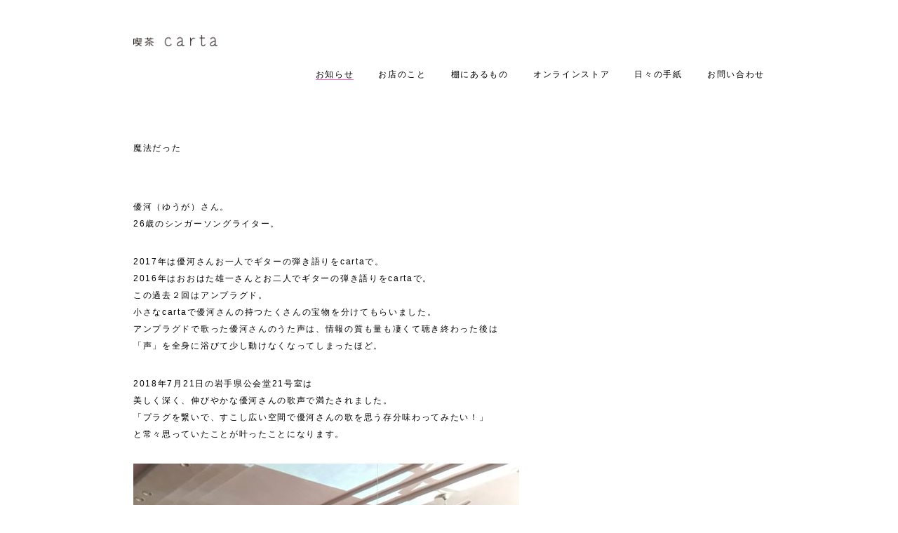

--- FILE ---
content_type: text/html; charset=UTF-8
request_url: http://kissa-carta.com/?p=1659
body_size: 4605
content:
<!----------カテゴリー名・ID名取得---------->
<!----------カテゴリー名・ID名取得---------->



<!DOCTYPE html>
<head>
<meta http-equiv="Content-Type" content="text/html; charset=utf-8" />
<meta name="descpription" content="">
<meta name="keywords" content="">
<meta http-equiv="X-UA-Compatible" content="IE=edge,chrome=1">

<title>喫茶carta</title>

<link rel="stylesheet" href="http://kissa-carta.com/wp/wp-content/themes/mytheme/site.css" type="text/css" />
<link rel="stylesheet" href="http://kissa-carta.com/wp/wp-content/themes/mytheme/fonts.css" type="text/css" />
<link rel="stylesheet" href="http://kissa-carta.com/wp/wp-content/themes/mytheme/reset.css" type="text/css" />
<link rel="stylesheet" href="http://kissa-carta.com/wp/wp-content/themes/mytheme/style.css">

<!--<style> @import url(http://fonts.googleapis.com/earlyaccess/notosansjapanese.css);</style>-->
<!--<script src="js/jquery.js"></script>-->
<script src="http://kissa-carta.com/wp/wp-content/themes/mytheme/form.js"></script>
<script type="text/javascript" src="http://kissa-carta.com/wp/wp-content/themes/mytheme/form.js"></script>
<meta name="viewport" content="width=device-width,initial-scale=1">
<script>
  (function(i,s,o,g,r,a,m){i['GoogleAnalyticsObject']=r;i[r]=i[r]||function(){
  (i[r].q=i[r].q||[]).push(arguments)},i[r].l=1*new Date();a=s.createElement(o),
  m=s.getElementsByTagName(o)[0];a.async=1;a.src=g;m.parentNode.insertBefore(a,m)
  })(window,document,'script','https://www.google-analytics.com/analytics.js','ga');

  ga('create', 'UA-69612724-1', 'auto');
  ga('send', 'pageview');

</script>
</head>
<body>

<div id="wrap">

    <h1><a href="http://kissa-carta.com"><img src="http://kissa-carta.com/wp/wp-content/themes/mytheme/images/logo.png" width="120px"></a></h1>
    
    <ul id="nav">
    	<!--<li class=""><a href="http://kissa-carta.com/?page_id=60">お問い合わせ</a></li>-->
		<li ><a href="https://kissa-carta.com/contact.html">お問い合わせ</a></li>
<li class=""><a href="http://kissa-carta.com/?cat=4">日々の手紙</a></li>
<li><a href="https://kissa-carta.stores.jp/">オンラインストア</a></li>
<li class=""><a href="http://kissa-carta.com/?cat=3">棚にあるもの</a></li>
<li class=""><a href="http://kissa-carta.com/?page_id=12">お店のこと</a></li>
<li class=" current "><a href="http://kissa-carta.com/?cat=2">お知らせ</a></li>
    </ul> 

<div id="article_left" class="clear">
    
        
        <h2 id="article_titile">魔法だった</h2>

        <p>優河（ゆうが）さん。<br />26歳のシンガーソングライター。</p><p>2017年は優河さんお一人でギターの弾き語りをcartaで。<br />2016年はおおはた雄一さんとお二人でギターの弾き語りをcartaで。<br />この過去２回はアンプラグド。<br />小さなcartaで優河さんの持つたくさんの宝物を分けてもらいました。<br />アンプラグドで歌った優河さんのうた声は、情報の質も量も凄くて聴き終わった後は<br />「声」を全身に浴びて少し動けなくなってしまったほど。</p><p>2018年7月21日の岩手県公会堂21号室は<br />美しく深く、伸びやかな優河さんの歌声で満たされました。<br />「プラグを繋いで、すこし広い空間で優河さんの歌を思う存分味わってみたい！」<br />と常々思っていたことが叶ったことになります。</p><p><img fetchpriority="high" decoding="async" class="alignnone wp-image-1660 size-large" src="http://kissa-carta.com/wp/wp-content/uploads/2018/07/IMG_2863-550x550.jpg" alt="IMG_2863" width="550" height="550" srcset="http://kissa-carta.com/wp/wp-content/uploads/2018/07/IMG_2863-550x550.jpg 550w, http://kissa-carta.com/wp/wp-content/uploads/2018/07/IMG_2863-100x100.jpg 100w, http://kissa-carta.com/wp/wp-content/uploads/2018/07/IMG_2863-300x300.jpg 300w, http://kissa-carta.com/wp/wp-content/uploads/2018/07/IMG_2863-768x768.jpg 768w, http://kissa-carta.com/wp/wp-content/uploads/2018/07/IMG_2863-156x156.jpg 156w" sizes="(max-width: 550px) 100vw, 550px" /></p><p><img decoding="async" class="alignnone wp-image-1662 size-large" src="http://kissa-carta.com/wp/wp-content/uploads/2018/07/IMG_2873-550x550.jpg" alt="IMG_2873" width="550" height="550" srcset="http://kissa-carta.com/wp/wp-content/uploads/2018/07/IMG_2873-550x550.jpg 550w, http://kissa-carta.com/wp/wp-content/uploads/2018/07/IMG_2873-100x100.jpg 100w, http://kissa-carta.com/wp/wp-content/uploads/2018/07/IMG_2873-300x300.jpg 300w, http://kissa-carta.com/wp/wp-content/uploads/2018/07/IMG_2873-768x768.jpg 768w, http://kissa-carta.com/wp/wp-content/uploads/2018/07/IMG_2873-156x156.jpg 156w" sizes="(max-width: 550px) 100vw, 550px" /></p><p>今回は優河さんの「魔法」という新しいアルバム発売にあたってのリリースライブ。<br />しかもアルバムの共同制作者でもあるベーシストの千葉広樹さんとのDUOで。<br />千葉さんは盛岡出身、今まで何度か拝見したライブで千葉ファンになっていたわたしたちは<br />初めて聞いた時にこのアルバムの輝きと覚悟を感じて、まだ盛岡のライブが決まる前から<br />ライブがとても待ち遠しくてたまりませんでした。</p><p>自分が好きだと思うこと、美しいと思うことを、やりきる。<br />やりたいと思えることをどれだけ追求できるか。<br />優河さん、千葉さんが何度も言うのを聞いて<br />ほんとうにその通りだなあと思っています。</p><p>チャレンジする時に、自分にだけ見えている情景を手繰り寄せる時に<br />ほんとうの心のやりとりが出来る人が側にいて、一緒に作り上げることが出来た<br />ということも、優河さんの持っている宝物なのだなあと感じました。</p><p>優河さんの弾くギター、うた声。<br />千葉さんのウッドベースの旋律、リズム。<br />二者の予期せぬ美しいアレンジ。<br />二人で演奏していることを忘れてしまうくらい。<br />このお二人のDUOがとっても良くて、もっともっと聴いていたかったです。</p><p>これから、優河さんも千葉さんも<br />もっともっと様々なジャンル、様々な場所で<br />今まで以上に輝きをましていくと思います。<br />お二人のお名前は留めておいた方がいいです。<br />この後優河さんはバンドでライブをされたり、ツーマンがあったり<br />千葉さんはただ今、ジャズのスガダイロートリオの一員としてツアー中。<br />いろんな方のレコーディングに参加したり（あの人の！と喜んでしまった！お楽しみに）。<br />どこかで見かけたらライブに出かけた方がいいですよ！とお勧めしたいです。</p><p>そして優河さん、近いうちにまた盛岡での演奏会を調整中です。<br />うまくことが運んだら、すぐにご報告いたしますね。</p><p>今回の優河さんと千葉さんのDUOライブにはたくさんのお客さまにお集まりいただきました。<br />優河さんのやりたいことが詰まったアルバムが完成したこと。<br />このアルバムは盛岡出身の千葉さんが共同制作者であること。<br />これは新しい始まりであること。<br />いろんなことを思って、盛岡でのリリースライブはたくさんのお客さまでお二人をお迎えしたかったことも叶いました。<br />とても嬉しかったです。<br />ありがとうございました。</p><p>お集まりいただいたお客さま<br />このライブの告知にご協力くださったいろんな方々<br />当日音響機材でお世話になった東家馬場さん<br />大事なお店のライトを貸してくださったリヒトの吉田さん<br />受付を担当してくださった六月の鹿さん<br />お礼申し上げます。ありがとうございました。</p><p>そして優河さん、千葉さん。<br />優河さんがCDに書いてくれた言葉</p><p>with the biggest love i could give</p><p>そのままお二人にお返ししたい。<br />とてもとても好きな演奏で、幸せな夜でした。魔法だった！<br />心からの感謝と愛を。<br />ありがとうございました！</p><p>（言い足りないな）</p><p><img decoding="async" class="alignnone wp-image-1663 size-large" src="http://kissa-carta.com/wp/wp-content/uploads/2018/07/IMG_2879-550x550.jpg" alt="IMG_2879" width="550" height="550" srcset="http://kissa-carta.com/wp/wp-content/uploads/2018/07/IMG_2879-550x550.jpg 550w, http://kissa-carta.com/wp/wp-content/uploads/2018/07/IMG_2879-100x100.jpg 100w, http://kissa-carta.com/wp/wp-content/uploads/2018/07/IMG_2879-300x300.jpg 300w, http://kissa-carta.com/wp/wp-content/uploads/2018/07/IMG_2879-768x768.jpg 768w, http://kissa-carta.com/wp/wp-content/uploads/2018/07/IMG_2879-156x156.jpg 156w" sizes="(max-width: 550px) 100vw, 550px" /></p><p><img loading="lazy" decoding="async" class="alignnone wp-image-1664 size-large" src="http://kissa-carta.com/wp/wp-content/uploads/2018/07/IMG_2911-550x550.jpg" alt="IMG_2911" width="550" height="550" srcset="http://kissa-carta.com/wp/wp-content/uploads/2018/07/IMG_2911-550x550.jpg 550w, http://kissa-carta.com/wp/wp-content/uploads/2018/07/IMG_2911-100x100.jpg 100w, http://kissa-carta.com/wp/wp-content/uploads/2018/07/IMG_2911-300x300.jpg 300w, http://kissa-carta.com/wp/wp-content/uploads/2018/07/IMG_2911-768x768.jpg 768w, http://kissa-carta.com/wp/wp-content/uploads/2018/07/IMG_2911-156x156.jpg 156w" sizes="(max-width: 550px) 100vw, 550px" /></p><p>&nbsp;</p><p>&nbsp;</p>        
        <p id="article_date">2018.07.27｜お知らせ</p>


                

        <ul id="pre_next">
            <li><a href="http://kissa-carta.com/?p=1650" rel="prev">＜ 前</a>            <a href="http://kissa-carta.com/?p=1708" rel="next">次 ＞</a></li>
        </ul>
        
        <!--        <ul id="archive" class="clear">
            <li id="archive_title">アーカイブ</li>
            	<li><a href='http://kissa-carta.com/?m=202406&#038;cat=2'>2024.6</a></li>
	<li><a href='http://kissa-carta.com/?m=202302&#038;cat=2'>2023.2</a></li>
	<li><a href='http://kissa-carta.com/?m=202301&#038;cat=2'>2023.1</a></li>
	<li><a href='http://kissa-carta.com/?m=202209&#038;cat=2'>2022.9</a></li>
	<li><a href='http://kissa-carta.com/?m=202204&#038;cat=2'>2022.4</a></li>
	<li><a href='http://kissa-carta.com/?m=202202&#038;cat=2'>2022.2</a></li>
	<li><a href='http://kissa-carta.com/?m=202112&#038;cat=2'>2021.12</a></li>
	<li><a href='http://kissa-carta.com/?m=202111&#038;cat=2'>2021.11</a></li>
	<li><a href='http://kissa-carta.com/?m=202110&#038;cat=2'>2021.10</a></li>
	<li><a href='http://kissa-carta.com/?m=202109&#038;cat=2'>2021.9</a></li>
	<li><a href='http://kissa-carta.com/?m=202107&#038;cat=2'>2021.7</a></li>
	<li><a href='http://kissa-carta.com/?m=202104&#038;cat=2'>2021.4</a></li>
	<li><a href='http://kissa-carta.com/?m=202102&#038;cat=2'>2021.2</a></li>
	<li><a href='http://kissa-carta.com/?m=202101&#038;cat=2'>2021.1</a></li>
	<li><a href='http://kissa-carta.com/?m=202012&#038;cat=2'>2020.12</a></li>
	<li><a href='http://kissa-carta.com/?m=202011&#038;cat=2'>2020.11</a></li>
	<li><a href='http://kissa-carta.com/?m=202010&#038;cat=2'>2020.10</a></li>
	<li><a href='http://kissa-carta.com/?m=202009&#038;cat=2'>2020.9</a></li>
	<li><a href='http://kissa-carta.com/?m=202007&#038;cat=2'>2020.7</a></li>
	<li><a href='http://kissa-carta.com/?m=202006&#038;cat=2'>2020.6</a></li>
	<li><a href='http://kissa-carta.com/?m=202005&#038;cat=2'>2020.5</a></li>
	<li><a href='http://kissa-carta.com/?m=202004&#038;cat=2'>2020.4</a></li>
	<li><a href='http://kissa-carta.com/?m=202003&#038;cat=2'>2020.3</a></li>
	<li><a href='http://kissa-carta.com/?m=202002&#038;cat=2'>2020.2</a></li>
	<li><a href='http://kissa-carta.com/?m=202001&#038;cat=2'>2020.1</a></li>
	<li><a href='http://kissa-carta.com/?m=201911&#038;cat=2'>2019.11</a></li>
	<li><a href='http://kissa-carta.com/?m=201910&#038;cat=2'>2019.10</a></li>
	<li><a href='http://kissa-carta.com/?m=201908&#038;cat=2'>2019.8</a></li>
	<li><a href='http://kissa-carta.com/?m=201906&#038;cat=2'>2019.6</a></li>
	<li><a href='http://kissa-carta.com/?m=201905&#038;cat=2'>2019.5</a></li>
	<li><a href='http://kissa-carta.com/?m=201904&#038;cat=2'>2019.4</a></li>
	<li><a href='http://kissa-carta.com/?m=201902&#038;cat=2'>2019.2</a></li>
	<li><a href='http://kissa-carta.com/?m=201901&#038;cat=2'>2019.1</a></li>
	<li><a href='http://kissa-carta.com/?m=201812&#038;cat=2'>2018.12</a></li>
	<li><a href='http://kissa-carta.com/?m=201811&#038;cat=2'>2018.11</a></li>
	<li><a href='http://kissa-carta.com/?m=201810&#038;cat=2'>2018.10</a></li>
	<li><a href='http://kissa-carta.com/?m=201809&#038;cat=2'>2018.9</a></li>
	<li><a href='http://kissa-carta.com/?m=201808&#038;cat=2'>2018.8</a></li>
	<li><a href='http://kissa-carta.com/?m=201807&#038;cat=2'>2018.7</a></li>
	<li><a href='http://kissa-carta.com/?m=201806&#038;cat=2'>2018.6</a></li>
	<li><a href='http://kissa-carta.com/?m=201805&#038;cat=2'>2018.5</a></li>
	<li><a href='http://kissa-carta.com/?m=201803&#038;cat=2'>2018.3</a></li>
	<li><a href='http://kissa-carta.com/?m=201802&#038;cat=2'>2018.2</a></li>
	<li><a href='http://kissa-carta.com/?m=201801&#038;cat=2'>2018.1</a></li>
	<li><a href='http://kissa-carta.com/?m=201712&#038;cat=2'>2017.12</a></li>
	<li><a href='http://kissa-carta.com/?m=201711&#038;cat=2'>2017.11</a></li>
	<li><a href='http://kissa-carta.com/?m=201710&#038;cat=2'>2017.10</a></li>
	<li><a href='http://kissa-carta.com/?m=201709&#038;cat=2'>2017.9</a></li>
	<li><a href='http://kissa-carta.com/?m=201708&#038;cat=2'>2017.8</a></li>
	<li><a href='http://kissa-carta.com/?m=201707&#038;cat=2'>2017.7</a></li>
	<li><a href='http://kissa-carta.com/?m=201706&#038;cat=2'>2017.6</a></li>
	<li><a href='http://kissa-carta.com/?m=201705&#038;cat=2'>2017.5</a></li>
	<li><a href='http://kissa-carta.com/?m=201704&#038;cat=2'>2017.4</a></li>
	<li><a href='http://kissa-carta.com/?m=201703&#038;cat=2'>2017.3</a></li>
	<li><a href='http://kissa-carta.com/?m=201702&#038;cat=2'>2017.2</a></li>
	<li><a href='http://kissa-carta.com/?m=201701&#038;cat=2'>2017.1</a></li>
	<li><a href='http://kissa-carta.com/?m=201612&#038;cat=2'>2016.12</a></li>
	<li><a href='http://kissa-carta.com/?m=201611&#038;cat=2'>2016.11</a></li>
	<li><a href='http://kissa-carta.com/?m=201610&#038;cat=2'>2016.10</a></li>
	<li><a href='http://kissa-carta.com/?m=201609&#038;cat=2'>2016.9</a></li>
	<li><a href='http://kissa-carta.com/?m=201608&#038;cat=2'>2016.8</a></li>
	<li><a href='http://kissa-carta.com/?m=201607&#038;cat=2'>2016.7</a></li>
	<li><a href='http://kissa-carta.com/?m=201606&#038;cat=2'>2016.6</a></li>
	<li><a href='http://kissa-carta.com/?m=201605&#038;cat=2'>2016.5</a></li>
	<li><a href='http://kissa-carta.com/?m=201604&#038;cat=2'>2016.4</a></li>
	<li><a href='http://kissa-carta.com/?m=201603&#038;cat=2'>2016.3</a></li>
	<li><a href='http://kissa-carta.com/?m=201602&#038;cat=2'>2016.2</a></li>
	<li><a href='http://kissa-carta.com/?m=201601&#038;cat=2'>2016.1</a></li>
	<li><a href='http://kissa-carta.com/?m=201512&#038;cat=2'>2015.12</a></li>
        </ul>
        -->

        <ul id="archive" class="clear">
        <li id="archive_title"><a href="http://kissa-carta.com/?page_id=188&cat=2">アーカイブ</a></li>
        <!--	<li><a href='http://kissa-carta.com/?m=202406&#038;cat=2'>2024.6</a></li>
	<li><a href='http://kissa-carta.com/?m=202302&#038;cat=2'>2023.2</a></li>
	<li><a href='http://kissa-carta.com/?m=202301&#038;cat=2'>2023.1</a></li>
-->
        </ul>
        
    
    </div>

<form method="get" action="http://kissa-carta.com">
    <p class="line_h search_mg">検索</p>
    <p id="search_area"><input name="s" id="s" type="text" /></p>
</form>

    
    <h2 class="top_h2">喫茶carta</h2>
    
    <p class="line_h footer_pc"><!--〒020-0023 盛岡市内丸16-16（県民会館裏手） 019-651-5375　営業時間 11:00-19:00　定休日 毎週火曜と水曜　<a  href="http://kissa-carta.com/?page_id=12">くわしく</a>--><br>
    <a class="footer_link" href="https://twitter.com/kissa_carta" target=”_blank”>Twitter</a>　<!-- <a class="footer_link" href="https://www.facebook.com/喫茶-c-a-r-t-a-302232483210210/?fref=ts" target=”_blank”>Facebook</a>-->　<a class="footer_link" href="https://instagram.com/kissa_carta/" target=”_blank”>Instagram</a></p>

    <p class="line_h footer_sp"><!-- 〒020-0023<br>盛岡市内丸16-16（県民会館裏手）<br> 019-651-5375<br>営業時間 11:00-19:00<br>定休日 毎週火曜と水曜　<br><a href="http://kissa-carta.com/?page_id=12">くわしく</a> --><br>
    <a class="footer_link" href="https://twitter.com/kissa_carta" target=”_blank”>Twitter</a>　<!-- <a class="footer_link" href="https://www.facebook.com/喫茶-c-a-r-t-a-302232483210210/?fref=ts" target=”_blank”>Facebook</a>-->　<a class="footer_link" href="https://instagram.com/kissa_carta/" target=”_blank”>Instagram</a></p>
    
    <p id="copy">© 2015 kissa carta</p>

</div>

</body>
</html>




  

--- FILE ---
content_type: text/css
request_url: http://kissa-carta.com/wp/wp-content/themes/mytheme/site.css
body_size: 82
content:
@charset "Shift_Jis";
@import url("reset.css");
@import url("fonts.css");
@import url("style.css");



--- FILE ---
content_type: text/css
request_url: http://kissa-carta.com/wp/wp-content/themes/mytheme/style.css
body_size: 1987
content:
@charset "utf-8";
/* CSS Document */

body {
	/*font-family: 'Noto Sans Japanese', sans-serif;*/
	font-family: sans-serif;
	letter-spacing: 0.13em;
	font-weight: 200;
	color:#000;
}

/*Common*/
	
.clear {
	clear:both;
}
	
.line_h {
	line-height: 2em;
}

a:link , a:visited , a:hover { /*hover赤下線*/
	color:#000;
	text-decoration: none;
        /*border-bottom: 1px solid #000;*/
        border-bottom: 1px solid #f6c;
}

a:hover {
        /*border-bottom: 1px solid #000;*/
	border-bottom: none;
        /*text-decoration:underline;*/
}

a:focus {
	decoration:none;
}

.current {
        border-bottom: 1px solid #f6c;
}

#nav .current a:hover {
        border-bottom:none;
}

h1 a:hover , a:hover img  {
        opacity: 0.7 ;
	filter: alpha(opacity=70);
        border-bottom:none;
}

#shelf_left img {
        float:left;
        margin:0 0 10px 0;
}

h1 a:link,
#nav a:link , 
#nav a:visited ,
.footer_link:link ,
.footer_link:visited  /*hover赤下線*/
 { 
	color:#000;
	text-decoration: none;
        border-bottom: none;
}

#nav a:hover,
.footer_link:hover
 {
	border-bottom: 1px solid #f6c;
        /*text-decoration:underline;*/
}

#nav a:focus {
	decoration:none;
}



/*article Common*/

h2#article_titile {
        line-height: 2em;
	margin:0 0 60px 0;
}

#article_left img {
	margin:0 0 30px 0;
}

#article_left p {
	line-height: 2em;
	margin:0 0 30px 0;
}

#article_date {
        font-size:10px;
}

/*#article_left a:link , #article_left a:visited { /*本文リンク*/
        border-bottom: 1px solid #f6c;
}

#article_left a:hover {
        border-bottom: none;
}*/

#pre_next {
margin:0 0 60px 0;
overflow:hidden;
}

#pre_next li {
	float:left;
	margin:30px 10px 0px 0;
}

#pre_next li a:link {  /*前次リンク*/
        border-bottom:none;
}

#pre_next li a:hover {
        border-bottom:1px solid #f6c;
}

#archive li {
	margin:0 0 13px 0;
}

#archive #archive_title {
	margin:0px 0 0 30px 0;
	padding:60px 0 0px 0;
}

#archive_title_page {
	margin:0px 0 0 30px 0;
	padding:0px 0 0px 0;
}

/*search*/
.search_mg{
        margin:30px 0 15px 0;
}

#search_area input {
        width:150px;
	padding:5px;
	border:none;
	background-color:#e9e9e9;
}


/* 表示領域が768px以上の場合 */
@media screen and (min-width:901px) {
	
	#wrap {
		width:900px;
		/*background-color:#CCC;*/
		margin:50px auto 0px;
		overflow:hidden;
		font-size:12px;
		position:relative;
	}
	
	/*TOP*/
	
	#nav {
		width:100%;
		height:20px;
		float:right;
		margin:30px 0 80px 0px;
	}
	
	#nav li {
		float:right;
		margin:0 0 0 35px;
	}
	
	#main_img {
		width:350px;
		/*height:350px;
		background-color:#CCC;*/
		margin:0 0 0 65px;
	}
	
	.top_h2 {
		margin:105px 0 40px 0;
		font-weight:200;
	}
	
	#news li {
		line-height: 2em;
		margin:0 0 30px 0;
		clear:both;
		overflow:hidden;
	}
	
	#news img {
		float:left;
		margin:0 20px 0 0;
	}

        #category li {
		line-height: 2em;
		margin:0 0 30px 0;
		clear:both;
		overflow:hidden;
	}
	
	#category img {
		float:left;
		margin:0 20px 0 0;
	}
	
	.date {
		font-size:10px;
	}
	
	.footer_sp {
		display:none;
	}
	
	#copy {
		font-size:10px;
		margin:50px 0px;
	}
	
	/*about*/
	
	#about_left {
		width:470px;
                line-height: 2em;
	}
	
	#about_left .about_mg {
		margin:0 0 150px 0;
	}

        #about_left #img_w {
		position:absolute;
		top:150px;
		right:0;
	}
      
        #about_left #img_w p {
                margin-bottom:0px;
        }

        #about_left img {
                width:320px;
        }

        /*画像下サイズ*/
        #w_size {
                font-size:10px;
        }
	
	#about_img {
		position:absolute;
		top:150px;
		right:0;
	}
	
	#about_left p {
		margin:0 0 20px 0;
	}
	
	/*article*/
	
	#article_left {
		width:900px;
		overflow:hidden;
	}
	
	#article_left img {
		max-width:550px;
        }
	
	/*shelf*/
	
	#shelf_left {
		width:940px;
		overflow:hidden;
		/*background-color:#F00;*/
	}

        #shelf_left p {
                line-height: 2em;
        }
	
	.shelf_box {
		width:156px;
		/*background-color:#9FF;*/
		margin:0 25px 30px 0;
		/*float:left;*/
                display: inline-block;
                overflow:hidden;
                vertical-align: top;
                word-break:break-all;
	}

        /*contact*/

        form {
                margin:60px 0 0 0;
        }
	
	.inp_a {
	        width:300px;
	        padding:5px;
	        border:none;
	        background-color:#e9e9e9;
	}
	
	.text_a {
		width:430px;
		height:120px;
		padding:5px;
		line-height:23px;
		border:none;
		background-color:#e9e9e9;
	}
	
	#namae , #furi , #mail , #mail_c , #addr ,#tel , #comme {
		display:block;
		margin:-7px 0 0 0;
		font-size:10px;
		color:#F00;
	}
	
	table {
		border-collapse: collapse;
		width:650px;
		font-size:12px;
	}
	
	th ,td {
		padding:0px 0px 25px 0;
		
	}
	
	th {
		width:27%;
		text-align:left;
		/*background-color:#ececec;*/
		vertical-align:top;
		padding:6px 0 0 0;
	}
	
	td {
		/*background-color:#CCC;*/
	}
	
	th img {
		float:right;
	}
	
	#submit {
		background-color:#ffffff;
		border:none;
		border-bottom:1px solid #f6c;
		padding:10px 0px 0px 0px;
		height:26px;
	}
	
	#submit:hover {
		background-color:#ffffff;
		border:none;
		border-bottom:none;
		padding:10px 0px 0px 0px;
		cursor:pointer;
	}

}

/* 表示領域が480px - 767pxの場合 */
@media screen and (min-width: 691px) and (max-width:900px){
    
	#wrap {
		width:90%;
		margin:30px auto;
		font-size:90%;
	}
	
	/*TOP*/
	
	#nav {
		width:100%;
		height:20px;
		float:left;
		margin:60px 0 60px 0px;
	}
	
	#nav li {
		float:left;
		margin:0 25px 0 0;
	}
	
	#main_img {
		clear:both;
		width:100%;
	}
	
	#main_img img {
		width:100%;
	}
	
	.top_h2 {
		margin:75px 0 30px 0;
		font-weight:200;
	}
	
	#news li {
		line-height: 2em;
		margin:0 0 30px 0;
		clear:both;
		overflow:hidden;
	}
	
	#news img {
		float:left;
		margin:0 20px 0 0;
	}

        #category li {
		line-height: 2em;
		margin:0 0 30px 0;
		clear:both;
		overflow:hidden;
	}
	
	#category img {
		float:left;
		margin:0 20px 0 0;
	}
	
	.date {
		font-size:10px;
	}
	
	.footer_pc {
		display:none;
	}
	
	#copy {
		font-size:10px;
		margin:50px 0px;
	}
	
	/*about*/
	
	#about_left {
		
	}
	
	#about_left .about_mg {
		margin:0;
	}
	
	#about_img {
		position:relative;
	}

        #about_left img {
                width:100%;
                height:100%;
		margin:40px 0 0 0;
        }
	
	#about_img img {
		width:100%;
                height:100%;
		margin:40px 0 0 0;
	}
	
	#about_left p {
		margin:0 0 20px 0;
	}
	
	/*article*/
	
	#article_left {
		width:100%;
		overflow:hidden;
	}
	
	#article_left img {
		width:100%;
                height:100%;
    　　}
	
	/*shelf*/
	
	#shelf_left {
		width:100%;
		overflow:hidden;
	}

        #shelf_left p {
                line-height: 2em;
        }

	.shelf_box {
		width:29%;
		margin:0 3% 4% 0;
		/*float:left;*/
                display: inline-block;
                vertical-align: top;
                height:100%;
                word-break:break-all;
	}
	
	.shelf_box img {
		width:100%;
		height:100%;
	}

        /*contact*/

        form {
                margin:60px 0 0 0;
        }
	
	.inp_a {
	        width:100%;
	        padding:5px;
	        border:none;
	        background-color:#e9e9e9;
	}
	
	.text_a {
		width:100%;
		height:120px;
		padding:5px;
		line-height:23px;
		border:none;
		background-color:#e9e9e9;
	}
	
	#namae , #furi , #mail , #mail_c , #addr ,#tel , #comme {
		display:block;
		margin:-7px 0 0 0;
		font-size:12px;
		color:#F00;
	}
	
	table {
		border-collapse: collapse;
		width:100%;
		font-size:12px;
	}
	
	th ,td {
		padding:0px 0px 25px 0;
		
	}
	
	th {
		width:35%;
		text-align:left;
		/*background-color:#ececec;*/
		vertical-align:top;
		padding:6px 0 0 0;
	}
	
	#submit {
		background-color:#ffffff;
		border:none;
		border-bottom:1px solid #000;
		padding:10px 0px 0px 0px;
		height:26px;
	}
	
	#submit:hover {
		background-color:#ffffff;
		border:none;
		border-bottom:none;
		padding:10px 0px 0px 0px;
		cursor:pointer;
	}
	
}

/* 表示領域が500px未満の場合 */
@media screen and (max-width: 690px) {
	
	#wrap {
		width:90%;
		margin:30px auto;
		font-size:90%;
	}
	
	#nav {
		width:120px;
		float:right;
		margin:30px 0;
	}
	
	#nav li {
		float:right;
		margin:0 0 20px 0;
	}
	
	#main_img {
		clear:both;
		width:100%;
	}
	
	#main_img img {
		width:100%;
	}
	
	.top_h2 {
		margin:55px 0 30px 0;
		font-weight:200;
	}
	
	#news li {
		line-height: 2em;
		margin:0 0 30px 0;
		clear:both;
		overflow:hidden;
	}
	
	#news img {
		float:left;
		margin:0 20px 0 0;
	}

        #category li {
		line-height: 2em;
		margin:0 0 30px 0;
		clear:both;
		overflow:hidden;
	}
	
	#category img {
		float:left;
		margin:0 20px 0 0;
	}
	
	.date {
		font-size:10px;
	}
	
	.footer_pc {
		display:none;
	}
	
	#copy {
		font-size:10px;
		margin:50px 0px;
	}
	
	/*about*/
	
	#about_left {
		
	}
	
	#about_left .about_mg {
		margin:0;
	}
	
	#about_img {
		position:relative;
	}

        #about_left img {
                width:100%;
                height:100%;
		margin:40px 0 0 0;
        }
	
	#about_img img {
		width:100%;
                height:100%;
		margin:40px 0 0 0;
	}
	
	#about_left p {
		margin:0 0 20px 0;
	}
	
	/*article*/
	
	#article_left {
		width:100%;
		overflow:hidden;
	}
	
	#article_left img {
		width:100%;
                height:100%;
        }
	
	/*shelf*/
	
	#shelf_left {
		width:100%;
		overflow:hidden;
	}

        #shelf_left p {
                line-height: 2em;
        }
	
	.shelf_box {
		width:43%;
		margin:0 3% 7% 3%;
		/*float:left;*/
                display: inline-block;
                vertical-align: top;
                height:100%;
                word-break:break-all;
	}
	
	.shelf_box img {
		width:100%;
		height:100%;
	}
	
        /*contact*/

        form {
                margin:60px 0 0 0;
        }
	
	.inp_a {
	        width:100%;
	        padding:5px;
	        border:none;
	        background-color:#e9e9e9;
	}
	
	.text_a {
		width:100%;
		height:120px;
		padding:5px;
		line-height:23px;
		border:none;
		background-color:#e9e9e9;
	}
	
	#namae , #furi , #mail , #mail_c , #addr ,#tel , #comme {
		display:block;
		margin:-7px 0 0 0;
		font-size:12px;
		color:#F00;
	}
	
	table {
		border-collapse: collapse;
		width:100%;
		font-size:12px;
	}
	
	th ,td {
		padding:0px 0px 25px 0;
		
	}
	
	th {
		width:35%;
		text-align:left;
		/*background-color:#ececec;*/
		vertical-align:top;
		padding:6px 0 0 0;
	}
	
	#submit {
		background-color:#ffffff;
		border:none;
		border-bottom:1px solid #000;
		padding:10px 0px 0px 0px;
		height:26px;
	}
	
	#submit:hover {
		background-color:#ffffff;
		border:none;
		border-bottom:none;
		padding:10px 0px 0px 0px;
		cursor:pointer;
	}
	
}
















--- FILE ---
content_type: text/plain
request_url: https://www.google-analytics.com/j/collect?v=1&_v=j102&a=1509790694&t=pageview&_s=1&dl=http%3A%2F%2Fkissa-carta.com%2F%3Fp%3D1659&ul=en-us%40posix&dt=%E5%96%AB%E8%8C%B6carta&sr=1280x720&vp=1280x720&_u=IEBAAEABAAAAACAAI~&jid=638064286&gjid=231371492&cid=304877016.1768989047&tid=UA-69612724-1&_gid=951362441.1768989047&_r=1&_slc=1&z=1615556435
body_size: -450
content:
2,cG-MZRFRS0WW1

--- FILE ---
content_type: application/javascript
request_url: http://kissa-carta.com/wp/wp-content/themes/mytheme/form.js
body_size: 596
content:
function check(){
	var flag = 0;
	
	// 「お名前」の入力をチェック
	if(document.f.namae.value == ""){
		
		document.getElementById("namae").innerHTML = "<br>お名前が未記入です";
		document.f.namae.style.backgroundColor = "#ffe6ea";
		flag = 1;
		
	}else{
		document.getElementById("namae").innerHTML = "";
		document.f.namae.style.backgroundColor = "#e9e9e9";
	}
	
	
	// 「メール」の入力をチェック
	if(document.f.mail.value == ""){

		document.getElementById("mail").innerHTML = "<br>メールアドレスが未記入です";
		document.f.mail.style.backgroundColor = "#ffe6ea";
		flag = 1;
	}
	else{
		document.getElementById("mail").innerHTML = "";
		document.f.mail.style.backgroundColor = "#e9e9e9";
	}
	
	// 「メール確認」の入力をチェック
	if(document.f.mail.value != document.f.mail_c.value || document.f.mail_c.value == ""){ 
		
		if(document.f.mail.value != document.f.mail_c.value){
			document.getElementById("mail_c").innerHTML = "<br>メールアドレスが一致しません";
			document.f.mail_c.style.backgroundColor = "#ffe6ea";
			flag = 1;
		}
		
		if(document.f.mail_c.value == ""){
			document.getElementById("mail_c").innerHTML = "<br>メールアドレス確認が未記入です";
			document.f.mail_c.style.backgroundColor = "#ffe6ea";
			flag = 1;
		}
		
	}
	else{
		document.getElementById("mail_c").innerHTML = "";
		document.f.mail_c.style.backgroundColor = "#e9e9e9";
	}
	
	//「電話番号」の入力をチェック
	if(document.f.tel.value == ""){

		document.getElementById("tel").innerHTML = "<br>電話番号が未記入です";
		document.f.tel.style.backgroundColor = "#ffe6ea";
		flag = 1;
	}
	else{
		document.getElementById("tel").innerHTML = "";
		document.f.tel.style.backgroundColor = "#e9e9e9";
	}
	
	//ご用件
	if(document.f.comme.value == ""){
		
		document.getElementById("comme").innerHTML = "<br>内容が未記入です";
		document.f.comme.style.backgroundColor = "#ffe6ea";
		flag = 1;
		
	}else{
		document.getElementById("comme").innerHTML = "";
		document.f.comme.style.backgroundColor = "#e9e9e9";
	}
	

	if(flag == 0){
		return true; // 送信を実行

	}else{
		/*document.getElementById("e_all").innerHTML = "エラーがあります";*/
		return false; // 送信を中止
	}
	
}